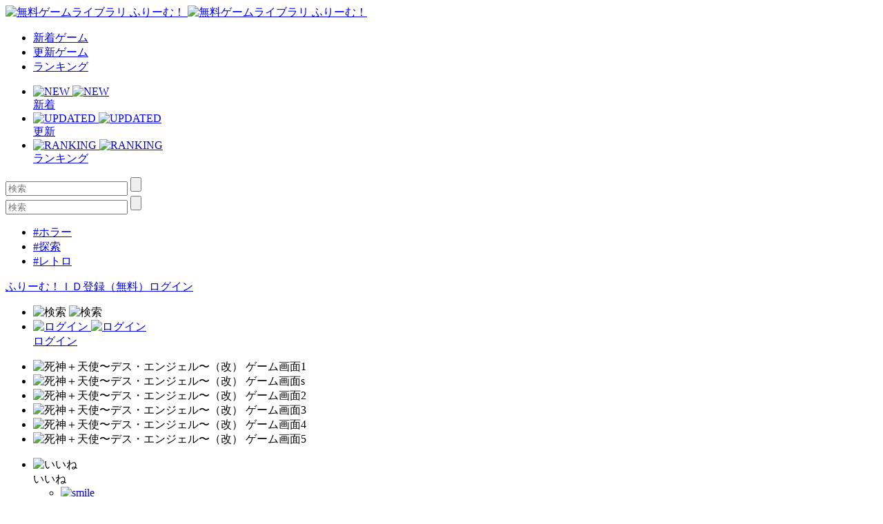

--- FILE ---
content_type: text/html; charset=UTF-8
request_url: https://www.freem.ne.jp/win/game/15450
body_size: 12277
content:

<!DOCTYPE html>
<html lang="ja">
<head prefix="og: http://ogp.me/ns# fb: http://ogp.me/ns/fb# article: http://ogp.me/ns/article#">
  <meta charset="UTF-8">
  <meta http-equiv="x-ua-compatible" content="ie=edge">
  <meta name="viewport" content="width=device-width, initial-scale=1">
  <meta name="keywords" content="死神＋天使〜デス・エンジェル〜（改）,無料ゲーム,フリーゲーム">
  <meta name="description" content="「死神＋天使〜デス・エンジェル〜（改）」：ーあなたの命は…これでおしまい。　">
  <meta property="og:title" content="死神＋天使〜デス・エンジェル〜（改）：無料ゲーム配信中！ [ふりーむ！]">
  <meta property="og:description" content="「死神＋天使〜デス・エンジェル〜（改）」：ーあなたの命は…これでおしまい。　">
  <meta property="og:type" content="website">
  <meta property="og:url" content="https://www.freem.ne.jp/">
  <meta property="og:image" content="https://fpiccdn.com/15450/w500/h0/mratio/ejpg/?da3a04a3a793d25de40c763f8916389c">
  <meta name="twitter:card" content="summary_large_image">
  <meta name="twitter:site" content="@FreemGames">
  <meta name="twitter:creator" content="@FreemGames">
  <title>死神＋天使〜デス・エンジェル〜（改）：無料ゲーム配信中！ [ふりーむ！]</title>  
  <!-- <link rel="icon" type="/image/vnd.microsoft.icon" href="https://fstacdn.com/favicon.ico">-->
  <!-- <link rel="apple-touch-icon" href="https://fstacdn.com/images/common/apple_touch_icon.png" sizes="180x180">-->
  <link rel="apple-touch-icon" href="https://fpiccdn.com/15450_icon/w180/h180/mcrop/epng/?da3a04a3a793d25de40c763f8916389c" sizes="180x180">
  <link rel="icon" href="https://fpiccdn.com/15450_icon/w192/h192/mcrop/epng/?da3a04a3a793d25de40c763f8916389c" sizes="192x192">
  <link rel="shortcut icon" href="https://fstacdn.com/favicon.ico">

  <link rel="stylesheet" href="https://fstacdn.com/css/oreno_style.css">
  <link rel="stylesheet" href="https://fstacdn.com/css/luminous-basic.min.css">
  <link rel="stylesheet" href="https://fstacdn.com/css/swiper.min.css">
  
</head>
<body>




<header>
  <div class="header-wrapper row">
    <!-- ロゴ -->
    <div class="logo col">
      <a href="/">
        <img src="https://fstacdn.com/images/common/logo.png" alt="無料ゲームライブラリ ふりーむ！" class="day">
        <img src="https://fstacdn.com/images/common/logo_night.png" alt="無料ゲームライブラリ ふりーむ！" class="night">
      </a>
    </div><!-- .logo -->

    <!-- ヘッダーナビゲーション -->
    <nav class="header-nav-wrapper col">
      <ul class="header-nav row pc">
        <li class="col"><a href="/win/hot/new">新着ゲーム</a></li>
        <li class="col"><a href="/win/hot/update">更新ゲーム</a></li>
        <li class="col"><a href="/win/ranking/download/weekly">ランキング</a></li>
      </ul><!-- .header-nav -->
      <ul class="header-sp-nav row sp">
        <li class="header-sp-nav-new col">
          <a href="/win/hot/new">
            <div class="header-sp-nav-ico">
              <img src="https://fstacdn.com/images/common/sp_hd_new.svg" alt="NEW" class="day">
              <img src="https://fstacdn.com/images/common/sp_hd_new_night.svg" alt="NEW" class="night">
            </div><!-- .header-sp-nav-ico -->
            <div class="header-sp-nav-text">
              新着            </div><!-- .header-sp-nav-text -->
          </a>
        </li>
        <li class="header-sp-nav-updated col">
          <a href="/win/hot/update">
            <div class="header-sp-nav-ico">
              <img src="https://fstacdn.com/images/common/sp_hd_updated.svg" alt="UPDATED" class="day">
              <img src="https://fstacdn.com/images/common/sp_hd_updated_night.svg" alt="UPDATED" class="night">
            </div><!-- .header-sp-nav-ico -->
            <div class="header-sp-nav-text">
              更新            </div><!-- .header-sp-nav-text -->
          </a>
        </li>
        <li class="header-sp-nav-ranking col">
          <a href="/win/ranking/download/weekly">
            <div class="header-sp-nav-ico">
              <img src="https://fstacdn.com/images/common/sp_hd_ranking.svg" alt="RANKING" class="day">
              <img src="https://fstacdn.com/images/common/sp_hd_ranking_night.svg" alt="RANKING" class="night">
            </div><!-- .header-sp-nav-ico -->
            <div class="header-sp-nav-text">
              ランキング            </div><!-- .header-sp-nav-text -->
          </a>
        </li>
      </ul><!-- .header-sp-nav -->
    </nav><!-- .header-nav-wrapper -->

    <!-- 検索ボックス -->
    <div class="header-search-wrapper col">
      <div class="header-search pc">
        <form action="/search/" method="get">
          <input type="text" name="keyword" placeholder="検索" value="">
          <input type="submit" value="">
        </form>
      </div><!-- .header-search -->
      <div class="header-sp-search sp" id="js-search-box">
        <form action="/search/" method="get">
          <input type="text" name="keyword" placeholder="検索" value="">
          <input type="submit" value="">
        </form>
        <ul class="header-sp-tag row">
          <li class="col"><a href="/search/%E3%83%9B%E3%83%A9%E3%83%BC">#ホラー</a></li>
          <li class="col"><a href="/search/%E6%8E%A2%E7%B4%A2">#探索</a></li>
          <li class="col"><a href="/search/%E3%83%AC%E3%83%88%E3%83%AD">#レトロ</a></li>
        </ul><!-- .header-sp-tag -->
      </div><!-- .header-search -->
    </div><!-- .header-search-wrapper -->

    <!-- ログインボタン -->
    <div class="header-login-wrapper">
      <div class="header-login pc row">
        <a href="/account/register">ふりーむ！ＩＤ登録（無料）</a><a href="/account/login">ログイン</a>      </div><!-- .header-login -->
      <ul class="header-sp-login row sp">
        <li class="btn-sp-hd-search col" id="js-search-btn">
          <img src="https://fstacdn.com/images/common/sp_hd_search.svg" alt="検索" class="day">
          <img src="https://fstacdn.com/images/common/sp_hd_search_night.svg" alt="検索" class="night">
        </li>
        <li class="btn-sp-hd-login col">
		             <a href="/mypage">           <div class="header-sp-nav-ico">             <img src="https://fstacdn.com/images/common/sp_hd_login.svg" alt="ログイン" class="day">             <img src="https://fstacdn.com/images/common/sp_hd_login_night.svg" alt="ログイン" class="night">           </div><!-- .header-sp-nav-ico -->           <div class="header-sp-nav-text">             ログイン           </div><!-- .header-sp-nav-text -->         </a>        </li>
      </ul><!-- .header-sp-login -->
    </div><!-- .header-login-wrapper -->
  </div><!-- .header-wrapper -->
</header>

<script src="https://fstacdn.com/js/jquery-1.9.1.min.js"></script>
<script src="https://fstacdn.com/js/jquery.cookie.js"></script>
<script src="https://fstacdn.com/js/like-new.js?202512011700"></script>
<script src="https://fstacdn.com/js/supporter-new.js?202512011700"></script>

<script type="text/javascript"><!--
$(function () {
	//##baloon
	var revisit_flag = 0;
	var is_login = 0;
	//#check baloon close flag
	if ($.cookie('freem_wgvl_close') == 1 || revisit_flag != 1) {

	} else {
		$('p#win_game_mylist_baloon').show();
	}

	//#baloon close action
	$("span.hide_win_game_mylist_baloon").click(function () {
		$('p#win_game_mylist_baloon').hide();
		var cookie_expires = 1;
		if (is_login == 1) { cookie_expires = 90; }
		$.cookie("freem_wgvl_close", "1", { expires: cookie_expires, path: "/" });
	});
});
//-->
</script>




<div class="main">
  <div id="js-theatermode-gamezone" class="move"></div>

  <div class="game-wrapper row">
    <div class="game-main col">
      <div class="game-zone-primary">
        <div id="js-gamezone">
          <!-- ゲームゾーン -->
          <div class="game-zone dl-game-zone">
            <!-- メインゲームゾーン -->
                  		<div class="dl-game-zone-cont">              <div class="swiper-gamezone">                <ul class="swiper-wrapper">                  <li class="swiper-slide thumb"><img src="https://fpiccdn.com/15450/w500/h0/mratio/ejpg/?da3a04a3a793d25de40c763f8916389c" alt="死神＋天使〜デス・エンジェル〜（改） ゲーム画面1"></li><li class="swiper-slide thumb"><img src="https://fpiccdn.com/15450s/w500/h0/mratio/ejpg/?da3a04a3a793d25de40c763f8916389c" alt="死神＋天使〜デス・エンジェル〜（改） ゲーム画面s"></li><li class="swiper-slide thumb"><img src="https://fpiccdn.com/15450_2/w500/h0/mratio/ejpg/?da3a04a3a793d25de40c763f8916389c" alt="死神＋天使〜デス・エンジェル〜（改） ゲーム画面2"></li><li class="swiper-slide thumb"><img src="https://fpiccdn.com/15450_3/w500/h0/mratio/ejpg/?da3a04a3a793d25de40c763f8916389c" alt="死神＋天使〜デス・エンジェル〜（改） ゲーム画面3"></li><li class="swiper-slide thumb"><img src="https://fpiccdn.com/15450_4/w500/h0/mratio/ejpg/?da3a04a3a793d25de40c763f8916389c" alt="死神＋天使〜デス・エンジェル〜（改） ゲーム画面4"></li><li class="swiper-slide thumb"><img src="https://fpiccdn.com/15450_5/w500/h0/mratio/ejpg/?da3a04a3a793d25de40c763f8916389c" alt="死神＋天使〜デス・エンジェル〜（改） ゲーム画面5"></li>                </ul>                <div class="swiper-button-prev"></div>                <div class="swiper-button-next"></div>                <div class="swiper-dl-pagination"></div>              </div><!-- .swiper-gamezone -->            </div><!-- .dl-game-zone-cont -->

          </div><!-- .game-zone -->

          <!-- ボタン -->
          <div class="game-btn-wrapper row">
            <div class="game-plays col pc"> </div>
            <ul class="game-btn-list btn-list col row">
              <li class="game-btn-like col">
                <div class="btn-ico"><img src="https://fstacdn.com/images/common/ico_btn_like.svg" alt="いいね"></div>
                <div class="btn-text">いいね</div>
                <div class="tooltip">
                  <ul class="tooltip-list row" id="likes">
                    <li class="col"><a href="/account/login"><img src="https://fstacdn.com/images/common/ico_smile.png" alt="smile" class="click"></li><li class="col"><img src="https://fstacdn.com/images/common/ico_surprise.png" alt="surprise" class="click"></li><li class="col"><img src="https://fstacdn.com/images/common/ico_cry.png" alt="cry" class="click"></li><li class="col"><img src="https://fstacdn.com/images/common/ico_heart.png" alt="heart" class="click"></li><li class="col"><img src="https://fstacdn.com/images/common/ico_fear.png" alt="fear" class="click"></li><li class="col"><img src="https://fstacdn.com/images/common/ico_cool.png" alt="cool" class="click"></a></li>                  </ul><!-- .tooltip-list -->
                </div><!-- .tooltip -->
              </li>
              <li class="game-btn-support col">
                <div class="btn-ico"><img src="https://fstacdn.com/images/common/ico_btn_support.svg" alt="サポート"></div>
                <div class="btn-text">サポート</div>
                <div class="tooltip tooltip-multiline">
                  <p id="supporters">
              		プレミアムサポーター<br>
                    <img src="https://fstacdn.com/img/premium/premium_badge.png" alt="premium badge" width="20px"><a href="/information/premium_service"><img src="https://fstacdn.com/img/premium/premium_support_button.png" alt="premium support button" onmouseover="this.src='https://fstacdn.com/img/premium/premium_support_button_over.png'" onmouseout="this.src='https://fstacdn.com/img/premium/premium_support_button.png'" style="cursor: pointer; height:20px;"></a>                  </p>
                  <div class="tooltip-close">x</div>
                </div><!-- .tooltip -->
              </li>
              <li class="game-btn-favorite col">
                <div class="btn-ico"><img src="https://fstacdn.com/images/common/ico_btn_favorite.svg" alt="マイリスト"></div>
                <div class="btn-text">マイリスト</div>
                <div class="tooltip tooltip-multiline">
                  <p>
                    <a href="/mypage/wishlist_add/15450">マイリストへ保存<br>
                    後で便利♪ Click!</a>
                  </p>
                  <div class="tooltip-close">x</div>
                </div><!-- .tooltip -->
              </li>
              <li class="game-btn-share col">
                <div class="btn-ico"><img src="https://fstacdn.com/images/common/ico_btn_share.svg" alt="シェア"></div>
                <div class="btn-text">シェア</div>
                <div class="tooltip">
                  <ul class="tooltip-list row">
                    <li class="col"><a href="https://twitter.com/intent/tweet?original_referer=https%3A%2F%2Fwww.freem.ne.jp%2F&ref_src=twsrc%5Etfw&text=%E6%AD%BB%E7%A5%9E%EF%BC%8B%E5%A4%A9%E4%BD%BF%E3%80%9C%E3%83%87%E3%82%B9%E3%83%BB%E3%82%A8%E3%83%B3%E3%82%B8%E3%82%A7%E3%83%AB%E3%80%9C%EF%BC%88%E6%94%B9%EF%BC%89%EF%BC%9A%E7%84%A1%E6%96%99%E3%82%B2%E3%83%BC%E3%83%A0%E9%85%8D%E4%BF%A1%E4%B8%AD%EF%BC%81+%5B%E3%81%B5%E3%82%8A%E3%83%BC%E3%82%80%EF%BC%81%5D&tw_p=tweetbutton&url=https%3A%2F%2Fwww.freem.ne.jp%2Fwin%2Fgame%2F15450&via=FreemGames" target="_blank" rel="nofollow"><img src="https://fstacdn.com/images/common/ico_twitter.svg" alt="Twitter"></a></li>
                  </ul><!-- .tooltip-list -->
                </div><!-- .tooltip -->
              </li>
            </ul><!-- .game-btn-list -->
          </div><!-- .game-btn-wrapper -->

        </div><!-- #js-gamezone -->
      </div><!-- .game-zone-primary -->

      <div class="game-inner">
        <!-- タイトル -->
        <section class="game-ttl-wrapper underline">
          <h1>死神＋天使〜デス・エンジェル〜（改）</h1>
          <ul class="game-tag-list row pc">
            <li class="col"><a href="/win/category/4" class="col">#ノベルゲーム</a></li><li class="col"><a href="/win/category/13" class="col">#ホラーゲーム</a></li>          </ul><!-- .game-tag-list -->
          <div class="game-creator-wrapper">
            <div class="game-creator-name row">
              <figure class="col sleep"><img src="https://fstacdn.com/images/common/ico_creators_45.png" alt="赤羽決亭"></figure>
              <h3 class="col"><a href="/brand/2237">赤羽決亭</a></h3>
            </div><!-- .game-creator-name -->
            <div class="btn-creator-follow btn-red">
              <a href="/mypage/follow_add/brand/2237">フォロー</a>
            </div><!-- .btn-creator-follow -->
          </div><!-- .game-creator-wrapper -->
        </section><!-- .game-ttl-wrapper -->

        <!-- 広告 -->
        <div class="game-ad tcenter underline pc">
          <script async src="//pagead2.googlesyndication.com/pagead/js/adsbygoogle.js"></script>
<!-- ふりーむR-PC、ゲーム詳細、左上、ビッグバナー -->
<ins class="adsbygoogle"
     style="display:inline-block;width:728px;height:90px"
     data-ad-client="ca-pub-2410431230267592"
     data-ad-slot="3805976667"></ins>
<script>
(adsbygoogle = window.adsbygoogle || []).push({});
</script>        </div><!-- .game-ad -->
        <div class="sp-ad tcenter sp">
          <script async src="//pagead2.googlesyndication.com/pagead/js/adsbygoogle.js"></script>
<!-- ふりーむR-SP、ゲーム詳細、ファーストビュー、ラージモバイルバナー -->
<ins class="adsbygoogle"
     style="display:inline-block;width:320px;height:100px"
     data-ad-client="ca-pub-2410431230267592"
     data-ad-slot="7135929150"></ins>
<script>
(adsbygoogle = window.adsbygoogle || []).push({});
</script>        </div><!-- .sp-ad -->

        <!-- PCゲーム画像 -->
        <div class="game-thumb-wrapper underline pc">
          <div class="swiper-container">
            <ul class="game-thumb swiper-wrapper row">
              <li class="swiper-slide col"><a href="https://fpiccdn.com/15450/w500/h0/mratio/ejpg/?da3a04a3a793d25de40c763f8916389c" class="lightbox"><img src="https://fstacdn.com/images/common/placeholder_200_150.png" data-src="https://fpiccdn.com/15450/w200/h150/mcrop/ejpg/?da3a04a3a793d25de40c763f8916389c" alt="死神＋天使〜デス・エンジェル〜（改） ゲーム画面1" class="lazyload"></a></li>
<li class="swiper-slide col"><a href="https://fpiccdn.com/15450s/w500/h0/mratio/ejpg/?da3a04a3a793d25de40c763f8916389c" class="lightbox"><img src="https://fstacdn.com/images/common/placeholder_200_150.png" data-src="https://fpiccdn.com/15450s/w200/h150/mcrop/ejpg/?da3a04a3a793d25de40c763f8916389c" alt="死神＋天使〜デス・エンジェル〜（改） ゲーム画面s" class="lazyload"></a></li>
<li class="swiper-slide col"><a href="https://fpiccdn.com/15450_2/w500/h0/mratio/ejpg/?da3a04a3a793d25de40c763f8916389c" class="lightbox"><img src="https://fstacdn.com/images/common/placeholder_200_150.png" data-src="https://fpiccdn.com/15450_2/w200/h150/mcrop/ejpg/?da3a04a3a793d25de40c763f8916389c" alt="死神＋天使〜デス・エンジェル〜（改） ゲーム画面2" class="lazyload"/></a></li>
<li class="swiper-slide col"><a href="https://fpiccdn.com/15450_3/w500/h0/mratio/ejpg/?da3a04a3a793d25de40c763f8916389c" class="lightbox"><img src="https://fstacdn.com/images/common/placeholder_200_150.png" data-src="https://fpiccdn.com/15450_3/w200/h150/mcrop/ejpg/?da3a04a3a793d25de40c763f8916389c" alt="死神＋天使〜デス・エンジェル〜（改） ゲーム画面3" class="lazyload"></a></li>
<li class="swiper-slide col"><a href="https://fpiccdn.com/15450_4/w500/h0/mratio/ejpg/?da3a04a3a793d25de40c763f8916389c" class="lightbox"><img src="https://fstacdn.com/images/common/placeholder_200_150.png" data-src="https://fpiccdn.com/15450_4/w200/h150/mcrop/ejpg/?da3a04a3a793d25de40c763f8916389c" alt="死神＋天使〜デス・エンジェル〜（改） ゲーム画面4" class="lazyload"/></a></li>
<li class="swiper-slide col"><a href="https://fpiccdn.com/15450_5/w500/h0/mratio/ejpg/?da3a04a3a793d25de40c763f8916389c" class="lightbox"><img src="https://fstacdn.com/images/common/placeholder_200_150.png" data-src="https://fpiccdn.com/15450_5/w200/h150/mcrop/ejpg/?da3a04a3a793d25de40c763f8916389c" alt="死神＋天使〜デス・エンジェル〜（改） ゲーム画面5" class="lazyload"></a></li>
            </ul><!-- .game-thumb -->
          </div><!-- .swiper-container -->
        </div><!-- .game-thumb-wrapper -->

        <!-- SPタグ -->
        <div class="sp-game-tag-list underline sp">
          <div class="sp-game-plays"> </div>
          <ul class="game-tag-list row">
            <li class="col"><a href="/win/category/4" class="col">#ノベルゲーム</a></li><li class="col"><a href="/win/category/13" class="col">#ホラーゲーム</a></li>          </ul><!-- .game-tag-list -->
        </div>

        <div class="folding-area game-folding-area">
          <!-- ゲーム説明 -->
          <section class="game-description-wrapper underline">
            <h2>ーあなたの命は…これでおしまい。　</h2>
            <p>
              　■プレイ時間<br />
30〜1時間<br />
<br />
■ゲーム紹介文<br />
<br />
<br />
ーあなたの命は…これでおしまいー<br />
<br />
「バルーン」を飛ばすことでチャットができる「クラウディー」というSNSが流行していた。<br />
その「クラウディー」でとある噂が流れていた。<br />
<br />
「「死神」からバルーンが届くと死ぬ。<br />
そしてそれには前兆がある。」と。<br />
<br />
最初は信じなかった長久永遠だったが<br />
ある日を境に前兆を感じるようになり…<br />
<br />
オカルトホラーノベルゲーム、体験版です！<br />
<br />
<br />
<br />
<br />
■制作ツール<br />
ren&#039;py<br />
<br />
<br />
<br />
<br />
■ふりーむ！へのファンイラスト投稿について<br />
<br />
お待ちしています！<br />
<br />
<br />
■実況・生放送について<br />
<br />
              二次創作・実況プレイに関しましては大歓迎です。<br />
　　　　その際『赤羽決亭』『木東有稀』制作ということをどこかに記載してください。<br />
　　　　我が物顔(私が作った！などと言って発表するなど)で公開することは禁止しています。<br />
<br />
<br />
※ 誹謗中傷や作品の世界観を壊すものはお控えください。マナーを守ってお願いします。<br />
（何かあれば削除をお願いすることがあるかもしれませんが、ご協力お願いいたします）<br />
<br />
<br />
また、著作権放棄はしておりません、<br />
いかなる場合も無断転載・盗作（パクリ）をいかなる場合においても禁止させていただきます。（全てのイラスト、文章全てに当てはまり、作中で使われている音楽などの拝借素材はそれぞれの作者様に著作権がございます）<br />
<br />
<br />
■免責事項<br />
<br />
個人の趣味活動のため、動作や内容について保証はありません。ご自身の責任にてご利用ください。<br />
<br />
また、こちらのゲームは有料配布の体験版になります。            </p>
            <p class="game-description-readme"></p>
          </section><!-- .game-description-wrapper -->

          <!-- ゲーム詳細 -->
          <div class="game-detail-wrapper underline">
            <table class="game-detail-table">
              <tr>
                <th>■ファイル名</th>
                <td>dethnaotest-1.0-win.zip</td>
              </tr>
              <tr>
                <th>■バージョン</th>
                <td>1.02</td>
              </tr>
              <tr>
                <th>■容量</th>
                <td>246,875 KByte</td>
              </tr>
              <tr>
                <th>■必要ランタイム</th>
                <td></td>
              </tr>
              <tr>
                <th>■動作環境</th>
                <td>Win XP/VISTA 32bit/VISTA 64bit/7 32bit/7 64bit/8 32bit/8 64bit/10 32bit/10 64bit/Browser</td>
              </tr>
              <tr>
                <th>■特徴</th>
                <td></td>
              </tr>
              <tr>
                <th>■推奨年齢</th>
                <td>全年齢</td>
              </tr>
              <tr>
                <th>■登録日</th>
                <td>2017-08-12</td>
              </tr>
              <tr>
                <th>■ファイル更新日</th>
                <td>2017-08-12</td>
              </tr>
              <tr>
                <th>■情報更新日</th>
                <td>2018-01-04</td>
              </tr>
            </table><!-- .game-detail-table -->
            <ul class="game-tag-list row">
              <li class="col"><a href="/win/category/4" class="col">#ノベルゲーム</a></li><li class="col"><a href="/win/category/13" class="col">#ホラーゲーム</a></li>            </ul><!-- .game-tag-list -->
            <ul class="game-breadcrumb-list row">
              <li class="col"><a href="/">フリーゲームTOP</a></li>
              <li class="col"><a href="/win/category/4" class="col">ノベルゲーム</a></li>              <li class="col">死神＋天使〜デス・エンジェル〜（改） [ Windows ]</li>
            </ul><!-- .breadcrumb-list -->
          </div><!-- .game-detail-wrapper -->

          <div class="arrow-folding game-arrow-folding-top sp"><img src="https://fstacdn.com/images/common/arrow_folding.png" alt=""></div>
          <div class="arrow-folding game-arrow-folding-bottom sp"><img src="https://fstacdn.com/images/common/arrow_folding.png" alt=""></div>
        </div><!-- .folding-area -->

        <!-- SP広告 -->
        <div class="sp-game-ad game-sp-ad-middle sp-ad tcenter sp">
          <script async src="//pagead2.googlesyndication.com/pagead/js/adsbygoogle.js"></script>
<!-- ふりーむR-SP、ゲーム詳細、情報詳細下、レクタングル大 -->
<ins class="adsbygoogle"
     style="display:inline-block;width:336px;height:280px"
     data-ad-client="ca-pub-2410431230267592"
     data-ad-slot="5794927326"></ins>
<script>
(adsbygoogle = window.adsbygoogle || []).push({});
</script>        </div><!-- .sp-ad -->

        <!-- SPゲーム画像 -->
        <div class="game-thumb-wrapper underline sp">
          <div class="swiper-container">
            <ul class="game-thumb swiper-wrapper row">
              <li class="swiper-slide col">                <a href="https://fpiccdn.com/15450/w500/h0/mratio/ejpg/?da3a04a3a793d25de40c763f8916389c" class="lightbox">                  <img src="https://fstacdn.com/images/common/placeholder_200_150.png" data-src="https://fpiccdn.com/15450/w200/h150/mcrop/ejpg/?da3a04a3a793d25de40c763f8916389c" alt="死神＋天使〜デス・エンジェル〜（改） ゲーム画面1" class="lazyload">                </a>              </li><li class="swiper-slide col">                <a href="https://fpiccdn.com/15450s/w500/h0/mratio/ejpg/?da3a04a3a793d25de40c763f8916389c" class="lightbox">                  <img src="https://fstacdn.com/images/common/placeholder_200_150.png" data-src="https://fpiccdn.com/15450s/w200/h150/mcrop/ejpg/?da3a04a3a793d25de40c763f8916389c" alt="死神＋天使〜デス・エンジェル〜（改） ゲーム画面s" class="lazyload">                </a>              </li><li class="swiper-slide col">                <a href="https://fpiccdn.com/15450_2/w500/h0/mratio/ejpg/?da3a04a3a793d25de40c763f8916389c" class="lightbox">                  <img src="https://fstacdn.com/images/common/placeholder_200_150.png" data-src="https://fpiccdn.com/15450_2/w200/h150/mcrop/ejpg/?da3a04a3a793d25de40c763f8916389c" alt="" class="lazyload">                </a>              </li><li class="swiper-slide col">                <a href="https://fpiccdn.com/15450_3/w500/h0/mratio/ejpg/?da3a04a3a793d25de40c763f8916389c" class="lightbox">                  <img src="https://fstacdn.com/images/common/placeholder_200_150.png" data-src="https://fpiccdn.com/15450_3/w200/h150/mcrop/ejpg/?da3a04a3a793d25de40c763f8916389c" alt="" class="lazyload">                </a>              </li><li class="swiper-slide col">                <a href="https://fpiccdn.com/15450_4/w500/h0/mratio/ejpg/?da3a04a3a793d25de40c763f8916389c" class="lightbox">                  <img src="https://fstacdn.com/images/common/placeholder_200_150.png" data-src="https://fpiccdn.com/15450_4/w200/h150/mcrop/ejpg/?da3a04a3a793d25de40c763f8916389c" alt="" class="lazyload">                </a>              </li><li class="swiper-slide col">                <a href="https://fpiccdn.com/15450_5/w500/h0/mratio/ejpg/?da3a04a3a793d25de40c763f8916389c" class="lightbox">                  <img src="https://fstacdn.com/images/common/placeholder_200_150.png" data-src="https://fpiccdn.com/15450_5/w200/h150/mcrop/ejpg/?da3a04a3a793d25de40c763f8916389c" alt="" class="lazyload">                </a>              </li>            </ul><!-- .game-thumb -->
          </div><!-- .swiper-container -->
        </div><!-- .game-thumb-wrapper -->

        <!-- レビュー投稿 -->
        <section class="game-review-post-wrapper underline">
          <h2>このフリーゲームのレビュー<span></span></h2>
                    <a href="/review/game/win/15450">            <div class="game-review-post-link row">              <div class="game-review-post-text col">コメント・レビューを追加する</div>            </div><!-- .game-review-post-link -->          </a>        </section><!-- .game-review-post-wrapper -->

        <!-- レビュー -->
        <section class="game-review-wrapper underline">
                    <div class="game-reviewer row">            <figure class="col sleep">                          </figure>            <div class="game-reviewer-detail col">              あなたのコメントをお待ちしています！              <span class="game-reviewer-date"></span>            </div><!-- .game-reviewer-detail -->          </div><!-- .game-reviewer -->          <p>            ・・・このゲームには、まだ感想が投稿されていません。一番乗りで書いてみませんか？<br>ゲームの感想は、フリーゲームクリエイターにとって次回作への力になります！          </p>          <div class="game-review-more"><a href="/review/game/win/15450">→このフリーゲームのコメントの投稿はこちらへ</a></div>        </section><!-- .game-review-wrapper -->

        <!-- 似た無料ゲームを探す -->
        <section class="game-resembles-wrapper underline">
          <h2>似た無料ゲームをさがす（自動）</h2>
          <ul class="game-tag-list row">
            <li class="col"><a href="/search/%E9%9F%B3%E6%A5%BD">#音楽</a></li><li class="col"><a href="/search/%E7%A5%9E">#神</a></li><li class="col"><a href="/search/%E5%AE%9F%E6%B3%81">#実況</a></li><li class="col"><a href="/search/%E5%AE%9F%E6%B3%81%20%E6%AD%93%E8%BF%8E">#実況 歓迎</a></li><li class="col"><a href="/search/%E4%BD%93%E9%A8%93%E7%89%88">#体験版</a></li><li class="col"><a href="/search/%E3%83%9B%E3%83%A9%E3%83%BC%20%E3%83%8E%E3%83%99%E3%83%AB">#ホラー ノベル</a></li><li class="col"><a href="/search/Ren%27py">#Ren&#039;py</a></li><li class="col"><a href="/search/%E3%83%9B%E3%83%A9%E3%83%BC">#ホラー</a></li><li class="col"><a href="/search/%E3%83%8E%E3%83%99%E3%83%AB">#ノベル</a></li><li class="col"><a href="/search/%EF%BC%91%E6%99%82%E9%96%93">#１時間</a></li><li class="col"><a href="/search/%E3%82%AA%E3%82%AB%E3%83%AB%E3%83%88">#オカルト</a></li><li class="col"><a href="/search/%E3%83%A9%E3%83%8E%E3%82%B2">#ラノゲ</a></li><li class="col"><a href="/search/%E4%BA%8C%E6%AC%A1%E5%89%B5%E4%BD%9C">#二次創作</a></li><li class="col"><a href="/search/%E5%A4%A9%E4%BD%BF">#天使</a></li><li class="col"><a href="/search/%E6%B0%B8%E9%81%A0">#永遠</a></li><li class="col"><a href="/search/%E9%9F%B3%E6%A5%BD%20%E3%82%B2%E3%83%BC%E3%83%A0">#音楽 ゲーム</a></li><li class="col"><a href="/search/%E3%83%8E%E3%83%99%E3%83%AB%E3%82%B2%E3%83%BC%E3%83%A0">#ノベルゲーム</a></li>          </ul><!-- .game-tag-list -->
        </section><!-- .game-resembles-wrapper -->

        <!-- ダウンロード -->
        <section class="game-dl-wrapper underline">
          <h2>ダウンロード</h2>
		            <div class="game-dl-btn row">            <div class="game-dl-win btn-red col"><a href="/dl/win/15450">Windows</a></div>          </div><!-- .game-dl-btn -->          <ul class="game-dl-list">                      </ul><!-- .game-dl-list -->        </section><!-- .game-dl-wrapper -->

        <!-- 広告 -->
        <div class="game-ad-bottom underline pc">
          <script async src="//pagead2.googlesyndication.com/pagead/js/adsbygoogle.js"></script>
<!-- ふりーむR-PC、ゲーム詳細、左DL下、レクタングル -->
<ins class="adsbygoogle"
     style="display:inline-block;width:300px;height:250px"
     data-ad-client="ca-pub-2410431230267592"
     data-ad-slot="8847384505"></ins>
<script>
(adsbygoogle = window.adsbygoogle || []).push({});
</script>        </div><!-- .game-ad -->
        <div class="sp-game-ad sp-ad tcenter sp">
          <script async src="//pagead2.googlesyndication.com/pagead/js/adsbygoogle.js"></script>
<!-- ふりーむR-SP、ゲーム詳細、ダウンロード下、レクタングル大 -->
<ins class="adsbygoogle"
     style="display:inline-block;width:336px;height:280px"
     data-ad-client="ca-pub-2410431230267592"
     data-ad-slot="9645229345"></ins>
<script>
(adsbygoogle = window.adsbygoogle || []).push({});
</script>        </div><!-- .sp-ad -->

        <!-- あなたにおすすめのフリーゲーム -->
        <section class="foryou-game-list underline pc">
          <h2>このフリーゲームが好きな人にオススメのフリーゲーム</h2>
          <ul class="game-list row">
                        <li class="col">              <a href="/win/game/17183">                <figure class="thumb"><img src="https://fstacdn.com/images/common/placeholder_200_150.png" data-src="https://fpiccdn.com/17183s/w200/h150/mcrop/ejpg/?be971698d9fcec87b5264e5286831d4e" alt="あの子は僕のともだち" class="lazyload"></figure>                <h3>あの子は僕のともだち</h3>              </a>              <div class="game-list-sub">                <div class="game-list-cat pc"><a href="/brand/8470">冬紀</a></div>                <h4 class="sp"><a href="/brand/8470">冬紀</a></h4>                <p>探し物が見つかったら、いっぱい遊ぼう</p>              </div><!-- .game-list-sub -->              <div class="btn-favorite"><a href=""><img src="https://fstacdn.com/images/common/ico_favorite.png" alt="マイリストへ保存"></a></div>            </li>            <li class="col">              <a href="/win/game/15399">                <figure class="thumb"><img src="https://fstacdn.com/images/common/placeholder_200_150.png" data-src="https://fpiccdn.com/15399s/w200/h150/mcrop/ejpg/?23acdb7f1b0ce15de31a339cb8563fc8" alt="患部にぬり薬をぬると何かが起きる" class="lazyload"></figure>                <h3>患部にぬり薬をぬると何かが起きる</h3>              </a>              <div class="game-list-sub">                <div class="game-list-cat pc"><a href="/brand/3163">味噌谷屋</a></div>                <h4 class="sp"><a href="/brand/3163">味噌谷屋</a></h4>                <p>患部にぬり薬をぬると何かが起きる！</p>              </div><!-- .game-list-sub -->              <div class="btn-favorite"><a href=""><img src="https://fstacdn.com/images/common/ico_favorite.png" alt="マイリストへ保存"></a></div>            </li>            <li class="col">              <a href="/win/game/16379">                <figure class="thumb"><img src="https://fstacdn.com/images/common/placeholder_200_150.png" data-src="https://fpiccdn.com/16379s/w200/h150/mcrop/ejpg/?358c3167d44576506831e29788c09527" alt="呪夜の鬼ごっこ" class="lazyload"></figure>                <h3>呪夜の鬼ごっこ</h3>              </a>              <div class="game-list-sub">                <div class="game-list-cat pc"><a href="/brand/8168">めろん味のすいか</a></div>                <h4 class="sp"><a href="/brand/8168">めろん味のすいか</a></h4>                <p>孤独は後悔を生み、少女に命の重さを問う</p>              </div><!-- .game-list-sub -->              <div class="btn-favorite"><a href=""><img src="https://fstacdn.com/images/common/ico_favorite.png" alt="マイリストへ保存"></a></div>            </li>            <li class="col">              <a href="/win/game/16346">                <figure class="thumb"><img src="https://fstacdn.com/images/common/placeholder_200_150.png" data-src="https://fpiccdn.com/16346s/w200/h150/mcrop/ejpg/?3ec24fc89d6088980ab06c067d41d2ea" alt="Spyral:Tryal" class="lazyload"></figure>                <h3>Spyral:Tryal</h3>              </a>              <div class="game-list-sub">                <div class="game-list-cat pc"><a href="/brand/8157">ノベオペ</a></div>                <h4 class="sp"><a href="/brand/8157">ノベオペ</a></h4>                <p>コミックマーケットC93にて頒布予定の新作ノベルゲームです。</p>              </div><!-- .game-list-sub -->              <div class="btn-favorite"><a href=""><img src="https://fstacdn.com/images/common/ico_favorite.png" alt="マイリストへ保存"></a></div>            </li>            <li class="col">              <a href="/win/game/5097">                <figure class="thumb"><img src="https://fstacdn.com/images/common/placeholder_200_150.png" data-src="https://fpiccdn.com/5097s/w200/h150/mcrop/ejpg/?bbb67836f8f86b20ca7df47eeabfa8d9" alt="思い出の記憶" class="lazyload"></figure>                <h3>思い出の記憶</h3>              </a>              <div class="game-list-sub">                <div class="game-list-cat pc"><a href="/brand/2795">サラ</a></div>                <h4 class="sp"><a href="/brand/2795">サラ</a></h4>                <p>ホラー＆探索型アドベンチャー</p>              </div><!-- .game-list-sub -->              <div class="btn-favorite"><a href=""><img src="https://fstacdn.com/images/common/ico_favorite.png" alt="マイリストへ保存"></a></div>            </li>            <li class="col">              <a href="/win/game/20196">                <figure class="thumb"><img src="https://fstacdn.com/images/common/placeholder_200_150.png" data-src="https://fpiccdn.com/20196s/w200/h150/mcrop/ejpg/?9b860a9d9c1a46282e0f7f1a16225975" alt="Rot im Wald" class="lazyload"></figure>                <h3>Rot im Wald</h3>              </a>              <div class="game-list-sub">                <div class="game-list-cat pc"><a href="/brand/6399">ゆきはな</a></div>                <h4 class="sp"><a href="/brand/6399">ゆきはな</a></h4>                <p>セリフ無しの考察パートとセリフ有りの真相パートに分かれた...</p>              </div><!-- .game-list-sub -->              <div class="btn-favorite"><a href=""><img src="https://fstacdn.com/images/common/ico_favorite.png" alt="マイリストへ保存"></a></div>            </li>          </ul><!-- .game-list -->
        </section><!-- .foryou-game-list -->

        <!-- フリーゲームイベント開催中 -->
        <section class="freegame-event-wrapper pc underline">
          <h2>フリーゲームイベント開催中！</h2>
          <ul class="freegame-event row">
                      <li class="col">              <a href="/special/project/66" target="_blank"><img src="https://fstacdn.com/images/common/placeholder_270_122.png" data-src="https://fstacdn.com/img/project/66-1s.png" alt="Event0" class="lazyload"></a>          </li>          <li class="col">              <a href="/special/project/124" target="_blank"><img src="https://fstacdn.com/images/common/placeholder_270_122.png" data-src="https://fstacdn.com/img/project/124-1s.png" alt="Event1" class="lazyload"></a>          </li>          <li class="col">              <a href="/special/project/138" target="_blank"><img src="https://fstacdn.com/images/common/placeholder_270_122.png" data-src="https://fstacdn.com/img/project/138-1s.png" alt="Event2" class="lazyload"></a>          </li>          </ul><!-- .freegame-event -->
        </section><!-- .freegame-event-wrapper -->

        <!-- 関連ゲームリスト -->
        <div class="relation-wrapper pc">
            <script async src="//pagead2.googlesyndication.com/pagead/js/adsbygoogle.js"></script>
<ins class="adsbygoogle"
     style="display:block"
     data-ad-format="autorelaxed"
     data-ad-client="ca-pub-2410431230267592"
     data-ad-slot="1626659598"></ins>
<script>
     (adsbygoogle = window.adsbygoogle || []).push({});
</script>        </div><!-- .relation-wrapper -->
      </div><!-- .game-inner -->
    </div><!-- .game-main -->

    <!-- サイドバー -->
    <div class="game-side pc">
      <div class="ad-game-side underline">
        <script async src="//pagead2.googlesyndication.com/pagead/js/adsbygoogle.js"></script>
<!-- ふりーむR-PC、ゲーム詳細、右上、レクタングル -->
<ins class="adsbygoogle"
     style="display:inline-block;width:300px;height:250px"
     data-ad-client="ca-pub-2410431230267592"
     data-ad-slot="3955517455"></ins>
<script>
(adsbygoogle = window.adsbygoogle || []).push({});
</script>      </div><!-- .ad-game-side -->
      <div class="game-creator-wrapper underline">
        <div class="game-creator-name row">
            <figure class="col sleep"><a href="/brand/2237"><img src="https://fstacdn.com/images/common/ico_creators_45.png" alt="赤羽決亭"></a></figure>
            <h3 class="col"><a href="/brand/2237">赤羽決亭(2237)</a></h3>
        </div><!-- .game-creator-name -->
        <div class="btn-creator-follow btn-red">
          <a href="/mypage/follow_add/brand/2237">フォロー</a>
        </div><!-- .btn-creator-follow -->
      </div><!-- .game-creator-wrapper -->
      <div class="side-gamelist-wrapper underline">
        <ul class="side-gamelist-cap list-wrap row">
		            <li class="col">            <a href="/win/game/11141">              <figure class="thumb">                <img src="https://fstacdn.com/images/common/placeholder_197_105.png" data-src="https://fpiccdn.com/11141s/w197/h105/mcrop/ejpg/?3003ac1a9714ecbf2001cf2194bae825" alt="お兄ちゃんとぼく番外編‼～昴vs馨・一週間限定湊争奪戦～" class="lazyload">                <figcaption>お兄ちゃんとぼく番外編‼...</figcaption>              </figure>            </a>          </li>          <li class="col">            <a href="/win/game/10084">              <figure class="thumb">                <img src="https://fstacdn.com/images/common/placeholder_197_105.png" data-src="https://fpiccdn.com/10084s/w197/h105/mcrop/ejpg/?6aa9624662cdf89526ac246539ada88e" alt="不幸にも幸運" class="lazyload">                <figcaption>不幸にも幸運</figcaption>              </figure>            </a>          </li>          <li class="col">            <a href="/win/game/21012">              <figure class="thumb">                <img src="https://fstacdn.com/images/common/placeholder_197_105.png" data-src="https://fpiccdn.com/21012s/w197/h105/mcrop/ejpg/?66e7c7a25d4a3ed02b21cfa1a5bf5f78" alt="ツナ缶男の自主休講" class="lazyload">                <figcaption>ツナ缶男の自主休講</figcaption>              </figure>            </a>          </li>          <li class="col">            <a href="/win/game/694">              <figure class="thumb">                <img src="https://fstacdn.com/images/common/placeholder_197_105.png" data-src="https://fpiccdn.com/694s/w197/h105/mcrop/ejpg/?e5a68ef53519512ba3b7f7f50ba3439c" alt="絶望の狩人　教会編　完全版" class="lazyload">                <figcaption>絶望の狩人　教会編　完全版</figcaption>              </figure>            </a>          </li>          <li class="col">            <a href="/win/game/21476">              <figure class="thumb">                <img src="https://fstacdn.com/images/common/placeholder_197_105.png" data-src="https://fpiccdn.com/21476s/w197/h105/mcrop/ejpg/?b556dcdbc196e83f424f73fea3685b7c" alt="狂人志願（ブラウザ版）" class="lazyload">                <figcaption>狂人志願（ブラウザ版）</figcaption>              </figure>            </a>          </li>          <li class="col">            <a href="/win/game/12993">              <figure class="thumb">                <img src="https://fstacdn.com/images/common/placeholder_197_105.png" data-src="https://fpiccdn.com/12993s/w197/h105/mcrop/ejpg/?532e937edf86a6c5f73a2f8d688f2b86" alt="紋華繚乱" class="lazyload">                <figcaption>紋華繚乱</figcaption>              </figure>            </a>          </li>          <li class="col">            <a href="/win/game/21010">              <figure class="thumb">                <img src="https://fstacdn.com/images/common/placeholder_197_105.png" data-src="https://fpiccdn.com/21010s/w197/h105/mcrop/ejpg/?f402051230010484bfb590897976f441" alt="マザーコンプレックス" class="lazyload">                <figcaption>マザーコンプレックス</figcaption>              </figure>            </a>          </li>          <li class="col">            <a href="/win/game/17761">              <figure class="thumb">                <img src="https://fstacdn.com/images/common/placeholder_197_105.png" data-src="https://fpiccdn.com/17761s/w197/h105/mcrop/ejpg/?180dab0fb5a34e2080c5951e1cf1bfba" alt="たいくつエンドレス(Endless∞Boredom)" class="lazyload">                <figcaption>たいくつエンドレス(Endl...</figcaption>              </figure>            </a>          </li>          <li class="col">            <a href="/win/game/13223">              <figure class="thumb">                <img src="https://fstacdn.com/images/common/placeholder_197_105.png" data-src="https://fpiccdn.com/13223s/w197/h105/mcrop/ejpg/?8dd3144812b7c813c31db06372657f1a" alt="フリーホラーADV-だびぽん-" class="lazyload">                <figcaption>フリーホラーADV-だびぽん-</figcaption>              </figure>            </a>          </li>          <li class="col">            <a href="/win/game/22186">              <figure class="thumb">                <img src="https://fstacdn.com/images/common/placeholder_197_105.png" data-src="https://fpiccdn.com/22186s/w197/h105/mcrop/ejpg/?c60f3b75620bf22ea7ca420fc171635a" alt="彼女のエンゲージリング" class="lazyload">                <figcaption>彼女のエンゲージリング</figcaption>              </figure>            </a>          </li>        </ul><!-- .side-gamelist-cap -->
      </div><!-- .side-gamelist-wrapper -->
      <script async src="//pagead2.googlesyndication.com/pagead/js/adsbygoogle.js"></script>
<ins class="adsbygoogle"
     style="display:block"
     data-ad-format="autorelaxed"
     data-ad-client="ca-pub-2410431230267592"
     data-ad-slot="2964502436"></ins>
<script>
     (adsbygoogle = window.adsbygoogle || []).push({});
</script>    </div><!-- .game-side -->
  </div><!-- .game-wrapper -->

  <!-- SPボトム -->
  <div class="sidebar sidebar-underlayer sp">
    <div class="sp-bottom">
      <h2>このフリーゲームが好きな人にオススメのフリーゲーム</h2>
      <ul class="sp-bottom-recommend game-list row">
                <li class="col">          <a href="/win/game/17183">            <figure class="thumb"><img src="https://fstacdn.com/images/common/placeholder_200_150.png" data-src="https://fpiccdn.com/17183s/w200/h150/mcrop/ejpg/?be971698d9fcec87b5264e5286831d4e" alt="あの子は僕のともだち" alt="あの子は僕のともだち" class="lazyload"></figure>            <h3>あの子は僕のともだち</h3>          </a>          <div class="game-list-sub">            <h4><a href="/brand/8470">冬紀</a></h4>            <p>探し物が見つかったら、いっぱい遊ぼう</p>          </div><!-- .game-list-sub -->          <div class="btn-favorite"><a href=""><img src="https://fstacdn.com/images/common/ico_favorite.png" alt="マイリストへ保存"></a></div>        </li>        <li class="col">          <a href="/win/game/15399">            <figure class="thumb"><img src="https://fstacdn.com/images/common/placeholder_200_150.png" data-src="https://fpiccdn.com/15399s/w200/h150/mcrop/ejpg/?23acdb7f1b0ce15de31a339cb8563fc8" alt="患部にぬり薬をぬると何かが起きる" alt="患部にぬり薬をぬると何かが起きる" class="lazyload"></figure>            <h3>患部にぬり薬をぬると何...</h3>          </a>          <div class="game-list-sub">            <h4><a href="/brand/3163">味噌谷屋</a></h4>            <p>患部にぬり薬をぬると何かが起きる！</p>          </div><!-- .game-list-sub -->          <div class="btn-favorite"><a href=""><img src="https://fstacdn.com/images/common/ico_favorite.png" alt="マイリストへ保存"></a></div>        </li>        <li class="col">          <a href="/win/game/16379">            <figure class="thumb"><img src="https://fstacdn.com/images/common/placeholder_200_150.png" data-src="https://fpiccdn.com/16379s/w200/h150/mcrop/ejpg/?358c3167d44576506831e29788c09527" alt="呪夜の鬼ごっこ" alt="呪夜の鬼ごっこ" class="lazyload"></figure>            <h3>呪夜の鬼ごっこ</h3>          </a>          <div class="game-list-sub">            <h4><a href="/brand/8168">めろん味のすいか</a></h4>            <p>孤独は後悔を生み、少女に命の重さを問う</p>          </div><!-- .game-list-sub -->          <div class="btn-favorite"><a href=""><img src="https://fstacdn.com/images/common/ico_favorite.png" alt="マイリストへ保存"></a></div>        </li>        <li class="col">          <a href="/win/game/16346">            <figure class="thumb"><img src="https://fstacdn.com/images/common/placeholder_200_150.png" data-src="https://fpiccdn.com/16346s/w200/h150/mcrop/ejpg/?3ec24fc89d6088980ab06c067d41d2ea" alt="Spyral:Tryal" alt="Spyral:Tryal" class="lazyload"></figure>            <h3>Spyral:Tryal</h3>          </a>          <div class="game-list-sub">            <h4><a href="/brand/8157">ノベオペ</a></h4>            <p>コミックマーケットC93にて頒布予定の新作ノベルゲームです。</p>          </div><!-- .game-list-sub -->          <div class="btn-favorite"><a href=""><img src="https://fstacdn.com/images/common/ico_favorite.png" alt="マイリストへ保存"></a></div>        </li>      </ul><!-- .game-list -->
      <h2>フリーゲームイベント開催中！</h2>
      <div class="sp-bottom-scroll-wrap scroll-wrap row">
                    <div class="scroll-box">              <a href="/special/project/66">                <figure class="thumb"><img src="https://fstacdn.com/images/common/placeholder_180_81.png" data-src="https://fstacdn.com/img/project/66-1s.png" alt="Event0" class="lazyload"></figure>              </a>            </div><!-- .slide-box -->            <div class="scroll-box">              <a href="/special/project/124">                <figure class="thumb"><img src="https://fstacdn.com/images/common/placeholder_180_81.png" data-src="https://fstacdn.com/img/project/124-1s.png" alt="Event1" class="lazyload"></figure>              </a>            </div><!-- .slide-box -->            <div class="scroll-box">              <a href="/special/project/138">                <figure class="thumb"><img src="https://fstacdn.com/images/common/placeholder_180_81.png" data-src="https://fstacdn.com/img/project/138-1s.png" alt="Event2" class="lazyload"></figure>              </a>            </div><!-- .slide-box -->      </div><!-- .scroll-wrap -->

      <script async src="//pagead2.googlesyndication.com/pagead/js/adsbygoogle.js"></script>
<ins class="adsbygoogle"
     style="display:block"
     data-ad-format="autorelaxed"
     data-ad-client="ca-pub-2410431230267592"
     data-ad-slot="2167507653"></ins>
<script>
     (adsbygoogle = window.adsbygoogle || []).push({});
</script>    </div><!-- .sp-bottom -->
  </div><!-- .sidebar -->
</div><!-- .main -->


<!-- 画像の拡大 -->
<script src="https://fstacdn.com/js/Luminous.min.js"></script>
<script>
var luminousTrigger = document.querySelectorAll('.lightbox');
if( luminousTrigger !== null ) {
  new LuminousGallery(luminousTrigger);
}
</script>

<!-- スライダー -->
<script src="https://fstacdn.com/js/swiper.min.js"></script>
<script>
var mySwiper = new Swiper('.swiper-container', {
  loop: false,
  speed: 600,
  slidesPerView: 6,
  spaceBetween: 7,
  breakpoints: {
    960: {
      slidesPerView: 2,
      spaceBetween: 15
    },
    415: {
      slidesPerView: 2.5,
      spaceBetween: 10
    }
  }
});
</script>

<script>
function swiperLoad() {
  var swiper = new Swiper('.swiper-gamezone', {
    slidesPerView: 1,
    spaceBetween: 640,
    navigation: {
      nextEl: '.swiper-button-next',
      prevEl: '.swiper-button-prev',
    },
    pagination: {
      el: '.swiper-dl-pagination',
      clickable: true,
      renderBullet: function (index, className) {
      	// Determine the image file name suffix.
      	let imgNumber;

      	if (index == 0) {
      		imgNumber = '';
      	} else if (index == 1) {
      		imgNumber = 's';
      	} else {
      		imgNumber = '_' + index;
      	}

        return '<span class="' + className + '">' + '<img src="https://fpiccdn.com/15450' + imgNumber + '/w200/h150/mcrop/ejpg/?da3a04a3a793d25de40c763f8916389c" alt="死神＋天使〜デス・エンジェル〜（改）' + imgNumber + '">' + '</span>';
      },
    },
    breakpoints: {
      415: {
        spaceBetween: 0,
        pagination: {
          el: '.swiper-dl-pagination',
          clickable: true,
          type: 'bullets',
          renderBullet: function (index, className) {
            return '<span class="' + className + '"></span>';
          }
        }
      }
    }
  });
}
swiperLoad();
</script>


<footer>
  <div class="footer-sns ico-sns row sp">
    <div class="ico-twitter col">
      <a href="https://twitter.com/FreemGames" target="_blank"><img src="https://fstacdn.com/images/common/placeholder_35_35.png" data-src="https://fstacdn.com/images/common/side_ico_twitter.svg" alt="Twitter" class="lazyload"></a>
    </div><!-- .ico-twitter -->
    <div class="ico-facebook col">
    </div><!-- .ico-facebook -->
  </div><!-- .ico-sns -->
  <ul class="footer-language-links row">
      </ul><!-- .footer-language-links -->
  <div class="footer-links-wrapper">
    <ul class="footer-links list-wrap row">
      <li class="txt-regular col"><a href="/information/policy_agreement">利用規約・プライバシーポリシー</a></li>
      <li class="txt-regular col"><a href="/information/legal_display_premium_service">特定商取引法に基づく表記</a></li>
      <li class="txt-regular col"><a href="/information/about">ふりーむ！について</a></li>
      
            
      <li class="txt-regular col"><a onclick='document.cookie="freem_old_design=old;path=/;max-age=2592000"; var this_url = location.href; location.href = this_url;'>旧デザインで表示</a></li>
      
      <li class="txt-regular col"><a href="/information/contact">お問い合わせ</a></li>
      <li class="txt-regular col"><a href="/information/for_game_creator">ゲーム掲載希望の方へ</a></li>
      <li class="txt-regular col"><a href="/opinion/form">ふりーむ！へのご意見をお聞かせください</a></li>
    </ul><!-- .footer-links -->
  </div><!-- .footer-links-wrapper -->
  <div class="copyright tcenter txt-regular">Copyright (C) 2000-3000 Freem Inc. All Rights Reserved. </div>
</footer>

<!-- 検索ボックスの表示・非表示 -->
<script src="https://fstacdn.com/js/search.js" defer></script>

<!-- 画像の遅延ロード -->
<script src="https://fstacdn.com/js/lazysizes.min.js" defer></script>




<!-- ツールチップの表示・非表示 -->
<script src="https://fstacdn.com/js/tooltip.js" defer></script>

<!-- シアターモードの切り替え -->
<!-- <script src="https://fstacdn.com/js/theatermode.js"></script> -->

<!-- ゲームパッドの表示・非表示 -->
<!-- <script src="https://fstacdn.com/js/gamepad.js"></script> -->


<!-- Google tag (gtag.js) -->
<script async src="https://www.googletagmanager.com/gtag/js?id=G-K9CKRPTT9H"></script>
<script>
  window.dataLayer = window.dataLayer || [];
  function gtag(){dataLayer.push(arguments);}
  gtag('js', new Date());

  gtag('config', 'G-K9CKRPTT9H');
</script>
</body>
</html>

--- FILE ---
content_type: text/html; charset=utf-8
request_url: https://www.google.com/recaptcha/api2/aframe
body_size: 267
content:
<!DOCTYPE HTML><html><head><meta http-equiv="content-type" content="text/html; charset=UTF-8"></head><body><script nonce="sXKrFWiCNiifHp-uAfWE5Q">/** Anti-fraud and anti-abuse applications only. See google.com/recaptcha */ try{var clients={'sodar':'https://pagead2.googlesyndication.com/pagead/sodar?'};window.addEventListener("message",function(a){try{if(a.source===window.parent){var b=JSON.parse(a.data);var c=clients[b['id']];if(c){var d=document.createElement('img');d.src=c+b['params']+'&rc='+(localStorage.getItem("rc::a")?sessionStorage.getItem("rc::b"):"");window.document.body.appendChild(d);sessionStorage.setItem("rc::e",parseInt(sessionStorage.getItem("rc::e")||0)+1);localStorage.setItem("rc::h",'1769040458882');}}}catch(b){}});window.parent.postMessage("_grecaptcha_ready", "*");}catch(b){}</script></body></html>